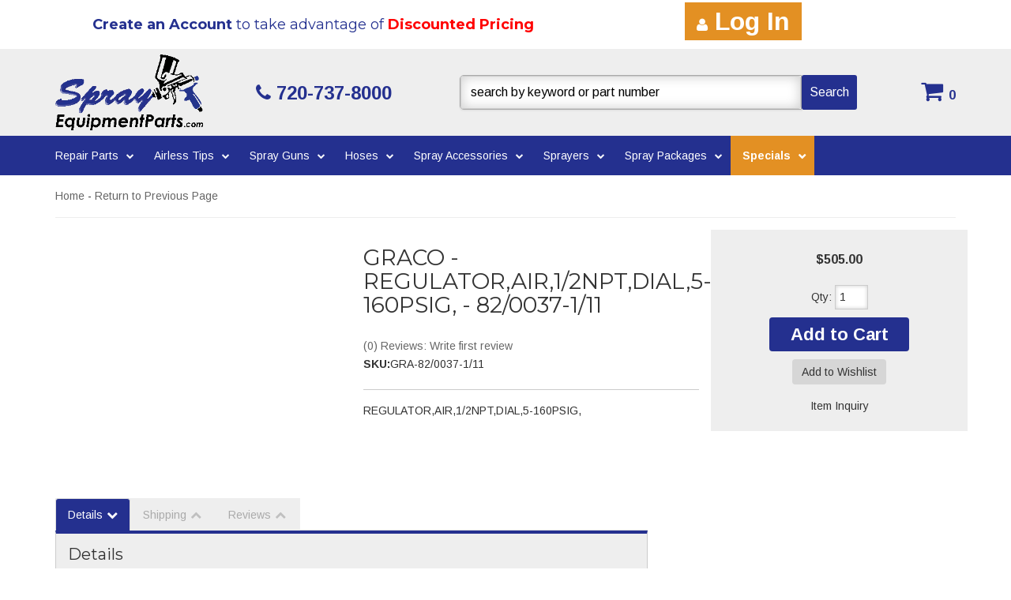

--- FILE ---
content_type: text/css;charset=UTF-8
request_url: https://sprayequipmentparts.com/files/css/pl-styles.css?v=062732
body_size: 1654
content:
:root{--sui-primary-color:#0c5db3;--sui-secondary-color:#970f03}.Sui-SearchBar--suggestions-container{box-shadow:1px 2px 14px 0 rgb(0 0 0 / 15%);-webkit-box-shadow:1px 2px 14px 0 rgb(0 0 0 / 15%);-moz-box-shadow:1px 2px 14px 0 rgb(0 0 0 / 15%)}#sub-categories-container{-ms-grid-columns:(1fr)[2]!important;grid-template-columns:repeat(2,1fr)!important;position:relative;margin-top:45px!important}.wsm-cat-image-descrip-wrapper+#sub-categories-container:not(:empty)::before{content:"Sub Categories";display:block;font-size:21px;font-weight:600;position:absolute;top:-45px}#sub-category-img img{-o-object-fit:contain!important;object-fit:contain!important}#sub-category a{color:#333}#searchWrap{position:relative;overflow:visible;display:-webkit-box;display:-ms-flexbox;display:flex;-webkit-box-align:center;-ms-flex-align:center;align-items:center;z-index:999!important}div:has(>#fitmentSelectorWrapper){display:none}#pl-search-page-container .searchPage-module_dataContainer__Qki40{-ms-grid-columns:minmax(auto,100%) 1fr;grid-template-columns:minmax(auto,100%) 1fr}.searchBarSuggestions_suggestionContainer__nVdxm.searchBarSuggestions_styledSuggestionContainer__SqcvL.Sui-SearchBar--suggestions-container{z-index:9999999999999999999999999999999999!important;overflow-y:auto;position:absolute;width:100%;max-height:75vh}.SuiInput.searchBar_inputStyled__QFG03.searchBar_input__gAxMi.Sui-SearchBar--search-input{border:1px solid #ccc;-webkit-box-shadow:inset 0 0 15px rgb(0 0 0 / 20%);box-shadow:inset 0 0 15px rgb(0 0 0 / 20%);padding:12px 20px 12px 12px}#sui-search-bar-input::-webkit-input-placeholder{color:#000!important;opacity:1}#sui-search-bar-input::-moz-placeholder{color:#000!important;opacity:1}#sui-search-bar-input:-ms-input-placeholder{color:#000!important;opacity:1}#sui-search-bar-input::-ms-input-placeholder{color:#000!important;opacity:1}#sui-search-bar-input::placeholder{color:#000!important;opacity:1}.searchBar_inputContainer__v6-Et.searchBar_inputContainerStyled__ho869{border-radius:5px 0 0 5px}#pl-search-bar-container .SuiButton{background-color:#24308f!important;color:#ffffff!important;font-size:16px;width:-webkit-max-content;width:-moz-max-content;width:max-content}.productListItem_text__-frZo.Sui-ProductListItem--stockid.mb-7,.productListItem_text__-frZo.Sui-ProductListItem--dealerid{display:none}.listControls_root__-Y1zE.Sui-ListControls--container{background:#eee;border-bottom:1px solid #fff;padding:8px 6px;margin-bottom:4px}.paginationWithRangeInfo_root__ZK4-i.Sui-PaginationWithRange--container{background:#ddd;padding:8px 6px;font-size:14px;margin-bottom:8px}.listControls_iconContainer__4dp5S svg{width:16px;height:auto;color:#a8a8a8}.productListItem_root__tdvmV.Sui-ProductListItem--root{padding:16px 6px;border-bottom:1px solid #ccc}.productListItem_text__-frZo.Sui-ProductListItem--title{font-size:18px;line-height:1.3;font-weight:700;color:#333}.productListItem_text__-frZo.Sui-ProductListItem--price.bold{font-size:16px;font-weight:700;text-align:right}.productListItem_text__-frZo.Sui-ProductListItem--availability.red.bold{color:#24308f;font-size:14px;text-align:right}.productListItem_text__-frZo.Sui-ProductListItem--availability_remarks{font-size:14px;line-height:1.4;padding-bottom:5px;margin-bottom:5px;text-align:right;color:#333}#pl-search-bar-container .wsmSearchBarWrapperStyles_root__V5kf3 .Sui-ProductListItem--root .productListItem_right__Nyjag{display:-webkit-box;display:-ms-flexbox;display:flex;-webkit-box-align:end;-ms-flex-align:end;align-items:flex-end}.view-more-link{background-color:#eee;border-radius:4px;font-size:14px;margin-top:15px;padding:6px 12px;color:#333}.list_listContainer__7Ju9y:not(.list_listHorizontal__GkAYC){grid-gap:0!important}.list_listContainer__7Ju9y:not(.list_listHorizontal__GkAYC) .productListItem_root__tdvmV.Sui-ProductListItem--root{padding:16px 16px!important;border-radius:0;border:1px solid #ccc;-webkit-box-pack:center;-ms-flex-pack:center;justify-content:center;display:-webkit-box;display:-ms-flexbox;display:flex;-webkit-box-orient:vertical;-webkit-box-direction:normal;-ms-flex-direction:column;flex-direction:column}.list_listContainer__7Ju9y:not(.list_listHorizontal__GkAYC) .Sui-ProductListItem-Container--title{display:-webkit-box;display:-ms-flexbox;display:flex;-webkit-box-orient:vertical;-webkit-box-direction:normal;-ms-flex-direction:column;flex-direction:column;-ms-flex-line-pack:center;align-content:center;width:100%;-webkit-box-align:center;-ms-flex-align:center;align-items:center}.list_listContainer__7Ju9y:not(.list_listHorizontal__GkAYC) .productListItem_text__-frZo.Sui-ProductListItem--title{text-align:center;-webkit-box-orient:vertical;-webkit-box-direction:normal;-ms-flex-direction:column;flex-direction:column;-ms-flex-line-pack:center;align-content:center;-ms-flex-wrap:wrap;flex-wrap:wrap;-webkit-box-align:center;-ms-flex-align:center;align-items:center;width:100%;display:block;max-width:100%;overflow-wrap:break-word;word-break:break-word;white-space:normal}.list_listContainer__7Ju9y:not(.list_listHorizontal__GkAYC) .productListItem_right__Nyjag{display:-webkit-box;display:-ms-flexbox;display:flex;text-align:center;-webkit-box-orient:vertical;-webkit-box-direction:normal;-ms-flex-direction:column;flex-direction:column;-ms-flex-line-pack:center;align-content:center;-ms-flex-wrap:wrap;flex-wrap:wrap;-webkit-box-align:center;-ms-flex-align:center;align-items:center;width:100%}.list_listContainer__7Ju9y:not(.list_listHorizontal__GkAYC) .productListItem_text__-frZo.Sui-ProductListItem--price.bold,.list_listContainer__7Ju9y:not(.list_listHorizontal__GkAYC) .productListItem_text__-frZo.Sui-ProductListItem--remarks{text-align:center}.productListItem_root__tdvmV.Sui-ProductListItem--root{padding:16px 16px!important;border-radius:0;border:1px solid #ccc}.searchBar_searchBarContainer__TLNgv .productListItem_imageContainer__pC5-y.Sui-ProductListItem--image{-webkit-box-align:center;-ms-flex-align:center;align-items:center}.Sui-ProductListItem-Container--title{display:-webkit-box;display:-ms-flexbox;display:flex;-webkit-box-orient:vertical;-webkit-box-direction:normal;-ms-flex-direction:column;flex-direction:column;-ms-flex-line-pack:center;align-content:center;width:100%;-webkit-box-align:center;-ms-flex-align:center;align-items:center}.productListItem_text__-frZo.Sui-ProductListItem--title{-webkit-box-orient:vertical;-webkit-box-direction:normal;-ms-flex-direction:column;flex-direction:column;-ms-flex-line-pack:center;align-content:center;-ms-flex-wrap:wrap;flex-wrap:wrap;-webkit-box-align:center;-ms-flex-align:center;align-items:center;width:100%;display:block;max-width:100%;overflow-wrap:break-word;word-break:break-word;white-space:normal}.productListItem_right__Nyjag{display:-webkit-box;display:-ms-flexbox;display:flex;text-align:center;-webkit-box-orient:vertical;-webkit-box-direction:normal;-ms-flex-direction:column;flex-direction:column;-ms-flex-line-pack:end;align-content:flex-end;-ms-flex-wrap:wrap;flex-wrap:wrap;-webkit-box-align:center;-ms-flex-align:center;align-items:center;width:100%;-webkit-box-pack:justify;-ms-flex-pack:justify;justify-content:space-between}.productListItem_text__-frZo.Sui-ProductListItem--price.bold,.productListItem_text__-frZo.Sui-ProductListItem--remarks{text-align:center}@media (max-width:500px){.list_listContainer__7Ju9y.list_listHorizontal__GkAYC.Sui-List--horizontal.Sui-List--container .productListItem_root__tdvmV.Sui-ProductListItem--root{display:-webkit-box;display:-ms-flexbox;display:flex;-webkit-box-orient:vertical;-webkit-box-direction:normal;-ms-flex-direction:column;flex-direction:column;-webkit-box-align:center;-ms-flex-align:center;align-items:center}.list_listContainer__7Ju9y.list_listHorizontal__GkAYC.Sui-List--horizontal.Sui-List--container .productListItem_right__Nyjag{display:-webkit-box;display:-ms-flexbox;display:flex;-webkit-box-orient:vertical;-webkit-box-direction:normal;-ms-flex-direction:column;flex-direction:column;-ms-flex-line-pack:center;align-content:center}.list_listContainer__7Ju9y.list_listHorizontal__GkAYC.list_listContainerStyled__e8RLY.Sui-List--horizontal.Sui-List--container .productListItem_text__-frZo.Sui-ProductListItem--title{text-align:center}}@media (max-width:767px){#pl-search-bar-container .productListItem_root__tdvmV.productListItem_styledSearchResultItem__FJ78x.Sui-ProductListItem--root .productListItem_right__Nyjag{-webkit-box-align:start;-ms-flex-align:start;align-items:flex-start;-ms-flex-line-pack:start;align-content:start}}@media only screen and (min-width:768px){#sub-categories-container{-ms-grid-columns:(1fr)[3]!important;grid-template-columns:repeat(3,1fr)!important}}@media only screen and (min-width:992px){#sub-categories-container{-ms-grid-columns:(1fr)[4]!important;grid-template-columns:repeat(4,1fr)!important}#searchWrap form{position:relative;top:22px;-webkit-transform:translateY(-50%);-ms-transform:translateY(-50%);transform:translateY(-50%)}}